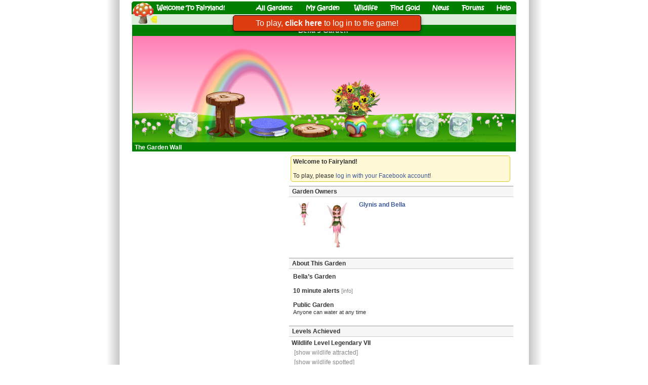

--- FILE ---
content_type: text/html; charset=UTF-8
request_url: https://www.fairylandgame.com/fbfairy/fairygarden.php?flid=90992184842200100222144
body_size: 8758
content:
    <!doctype html>
<html xmlns:fb="http://www.facebook.com/2008/fbml" translate="no" style="overflow-x:hidden;background: url('https://static.fairylandgame.com/menu/backdrop2.png') repeat-y scroll center center #FFFFFF;">
<head>
  <meta http-equiv="Content-Type" content="text/html; charset=UTF-8" />
<meta name="robots" content="noodp,noydir" />
<meta name="viewport" content="width=774px" />
<title>Bella’s Garden  - Fairyland</title>
<link type='text/css' rel='stylesheet' href='https://static.fairylandgame.com/script/fl13.css'/>

<script>
if (top!=self) {
    sz='';
} else {
    sz='';
}
const approot='/fbfairy/';
</script>

<link rel="icon" href="https://www.fairylandgame.com/favicon.ico" type="image/x-icon">
<link rel="shortcut icon" href="https://www.fairylandgame.com/favicon.ico" type="image/x-icon">
<script type="text/javascript" src="https://static.fairylandgame.com/script/jquery-3.7.1.min.js"></script>
<script type="text/javascript" src="https://static.fairylandgame.com/script/fl67.min.js"></script>


<style>
.imagesprite {
width:16px;
height:16px;
background-image:url(https://static.fairylandgame.com/menu/icons.png);
}
.buttonsprite {
width:30px;
height:30px;
cursor:pointer;
background-image:url(https://static.fairylandgame.com/menu/buttonsprite2.png);
}
</style>
</head>
<body style="overflow-anchor: none">
<div id="canvaspage" style="">
<div id="canvasleft" style="width:760px;touch-action: manipulation">
<div id="pagetitle" class='noselect' style="position:relative;width:760px;margin-bottom:0px;margin-top:2px;height:47px">
<img style="display:block" src="https://static.fairylandgame.com/menu/title7.png">
<div style="position:absolute;left:48px;top:0px;width:135px;height:24px;cursor:pointer"><a style='text-decoration:none' href="/fbfairy/"><img style="width:100%;height:100%" src="https://static.fairylandgame.com/menu/pixel.gif"></a></div>
<div style="position:absolute;left:245px;top:0px;width:75px;height:24px;cursor:pointer"><a style='text-decoration:none' href="/fbfairy/"><img style="width:100%;height:100%" src="https://static.fairylandgame.com/menu/pixel.gif"></a></div>
<div style="position:absolute;left:344px;top:0px;width:70px;height:24px;cursor:pointer"><a style='text-decoration:none' href="/fbfairy/fairygardenedit.php?redir=y"><img style="width:100%;height:100%" src="https://static.fairylandgame.com/menu/pixel.gif"></a></div>
<div style="position:absolute;left:440px;top:0px;width:47px;height:24px;cursor:pointer"><a style='text-decoration:none' href="/fbfairy/wildlife.php"><img style="width:100%;height:100%" src="https://static.fairylandgame.com/menu/pixel.gif"></a></div>
<div style="position:absolute;left:510px;top:0px;width:60px;height:24px;cursor:pointer"><a style='text-decoration:none' href="/fbfairy/earngold.php"><img style="width:100%;height:100%" src="https://static.fairylandgame.com/menu/pixel.gif"></a></div>
<div style="position:absolute;left:595px;top:0px;width:33px;height:24px;cursor:pointer"><a style='text-decoration:none' href="/fbfairy/news.php"><img style="width:100%;height:100%" src="https://static.fairylandgame.com/menu/pixel.gif"></a></div>
<div style="position:absolute;left:652px;top:0px;width:45px;height:24px;cursor:pointer"><a style='text-decoration:none' href="/fbfairy/forums.php"><img style="width:100%;height:100%" src="https://static.fairylandgame.com/menu/pixel.gif"></a></div>
<div style="position:absolute;left:720px;top:0px;width:30px;height:24px;cursor:pointer"><a style='text-decoration:none' href="/fbfairy/faq.php"><img style="width:100%;height:100%" src="https://static.fairylandgame.com/menu/pixel.gif"></a></div>
<div style="position:absolute;left:37px;top:25px;width:54px;height:21px;cursor:pointer;border:1px solid transparent"><a href="/fbfairy/earngold.php"><img title="Gold" style="width:100%;height:100%" src="https://static.fairylandgame.com/menu/pixel.gif"></a></div>
<div style="position:absolute;left:96px;top:25px;width:52px;height:21px;cursor:pointer;border:1px solid transparent" onclick="showInfo(5,null);"><img title="Diamonds" style="width:100%;height:100%" src="https://static.fairylandgame.com/menu/pixel.gif"></div>
<div style="position:absolute;left:154px;top:25px;width:47px;height:21px;cursor:pointer;border:1px solid transparent" onclick="showInfo(18,null);"><img title="Pink Diamonds" style="width:100%;height:100%" src="https://static.fairylandgame.com/menu/pixel.gif"></div>
<div style="position:absolute;left:206px;top:25px;width:39px;height:21px;cursor:pointer;border:1px solid transparent" onclick="showInfo(4,null);"><img title="Star Dust" style="width:100%;height:100%" src="https://static.fairylandgame.com/menu/pixel.gif"></div>


<div style="position:absolute;left:529px;top:26px;width:16px;height:19px;background-color:#ddeedd"></div>


<div style="position:absolute;left:50px;top:26px;width:709px;height:19px;background-color:#ddeedd"></div>
</div>
<div id="ajaxspinner" style="display:none;position:absolute;top:8px;left:208px"><img src="https://static.fairylandgame.com/menu/fbspinner.gif"></div>
<div id="mainpage" style="text-align:left;width:100%;float:left;margin:0px;min-height:2000px;touch-action: manipulation">

<div style=""><style>.profiletabview {display:none} .thegardenclass {display:none} .gardenownerview {display:none} .loggedinview {display:none} .developerview {display:none} </style><script>garden_owner_uid='100001198982144'; var owner_uid='100001198982144'; var gardenid = 3450654;</script><center><div class="gardenskin" style="position:relative;text-align:center;width:758px;padding-top:3px;padding-bottom:2px;overflow:hidden">
    <span style="cursor:pointer" onclick="refreshgarden();"><h3 style='color:#fff'>&nbsp;Bella’s Garden &nbsp;</h3></span></div>
<div id="thegardenframe" class='noselect' style="height:210px;position:relative;width:756px;overflow:hidden;border:1px solid #007f00"><div id="thegardenbackground" style="width:100%;position:absolute;top:0px;left:0px;height:210px">
  <div id="backgroundskyrainbow" style="position:relative;top:0px;left:0px;height:210px;width:756px;background-repeat:repeat-x;"></div>
  <div id="backgroundsky" style="position:relative;top:-210px;left:0px;height:210px;width:756px;background-repeat:repeat-x;background-image: url(https://static.fairylandgame.com/background/sky_pink.png)"></div><div id="backgroundeffectnight" style="display:none;position:absolute;top:0px;left:0px;height:210px;width:756px;background-image: url(https://static.fairylandgame.com/background/night.png);background-repeat: repeat"></div><div id="backgroundground" style="position:absolute;top:150px;left:0px;height:60px;width:756px"><img src="https://static.fairylandgame.com/background/grasswide3.png"></div><div id="winteroverlay" style="display:none;position:absolute;top:65px;left:0px"><img src="https://static.fairylandgame.com/background/winter_trees.png"></div><div id="backgroundgroundoverlay" style="position:absolute;top:150px;left:0px;height:60px;width:756px"><img src="https://static.fairylandgame.com/background/daisies_pink.png"></div><img id="animlr2" style="position:absolute;top:10px;left:-250px;" src="https://static.fairylandgame.com/background/fp-lr.gif"><img id="animrl2" style="position:absolute;top:10px;left:770px;" src="https://static.fairylandgame.com/background/fp-rl.gif"><img id="animlr4" style="position:absolute;top:10px;left:-250px;" src="https://static.fairylandgame.com/background/fs-lr.gif"><img id="animrl4" style="position:absolute;top:10px;left:770px;" src="https://static.fairylandgame.com/background/fs-rl.gif"><div id="rainbow" style="position:absolute;top:20px;left:100px"><img style="" src="https://static.fairylandgame.com/background/rainbow.png"></div><div id="icicles" style="position:absolute;top:0px;left:0px;display:none"><img src="https://static.fairylandgame.com/background/icicles.png"></div><div id="fullgardensprinkle" style="display:none;position:absolute;top:0px;left:0px;height:210px;width:756px;background-image: url(https://static.fairylandgame.com/popupshop/sprinkle.gif);background-repeat: repeat-x"></div></div><div id="xmaslights" style="position:absolute;z-index:960;top:0px;left:0px;height:210px;width:756px"></div>
<div id="thegardenloading" style="height:210px;width:100%;position:absolute;top:0px;left:0px" class="thegardenloadingclass"><center><br><br><h3>Loading Garden...</h3><br><span id="retry"><small>[<a href="/fbfairy/fairygarden.php?id=3450654&rnd=61593">Retry</a>]</small></span></center></div>
  <div id="thegarden" oncontextmenu="return false" onselectstart="return false" ondragstart="return false" style="height:210px;width:100%;position:absolute;top:0px;left:0px" class="thegardenclass"><center><table cellpadding=0 cellspacing=0><tr><td class="planttd" ><center>
        <div id="plantdiv54010846" style="z-index:1000;cursor:pointer;position:relative;min-width:60px"  aria-haspopup="true" onmouseover="plantpopupshow(54010846)" onmouseout="plantpopuphide(54010846)"><img id="potpic54010846" style="display:block" src="https://static.fairylandgame.com/garden/129_empty.png"><img id="sprinkle54010846" style="position:absolute;top:-50px;left:0px;display:none" src="https://static.fairylandgame.com/popupshop/sprinkle.gif"></div></center></td><td class="planttd" ><center>
        <div id="plantdiv48304184" style="z-index:1000;cursor:pointer;position:relative;min-width:60px"  aria-haspopup="true" onmouseover="plantpopupshow(48304184)" onmouseout="plantpopuphide(48304184)"><div style="width:80px;position:relative"><img style="display:block;position:absolute;bottom:0px;left:0px" src="https://static.fairylandgame.com/byo_table/shadow.png"><img style="display:block;position:absolute;bottom:60px;left:0px" src="https://static.fairylandgame.com/table/400_1.png"><img id="plantpic48304184" style="display:block;position:absolute;bottom:0px;left:0px" src="https://static.fairylandgame.com/table/402_1.png"></div><img id="sparkle48304184" style="position:absolute;top:-30px;left:0px;display:none" src="https://static.fairylandgame.com/popupshop/sparkle.gif"><img id="sprinkle48304184" style="position:absolute;top:-50px;left:0px;display:none" src="https://static.fairylandgame.com/popupshop/sprinkle.gif"></div></center></td><td class="planttd" ><center>
        <div id="plantdiv51649805" style="z-index:1000;cursor:pointer;position:relative;min-width:60px"  aria-haspopup="true" onmouseover="plantpopupshow(51649805)" onmouseout="plantpopuphide(51649805)"><div style="width:80px;position:relative"><img style="display:block;position:absolute;bottom:0px;left:0px" src="https://static.fairylandgame.com/byo_table/shadow.png"><img id="plantpic51649805" style="display:block;position:absolute;bottom:0px;left:0px" src="https://static.fairylandgame.com/table/403_1_6.png"></div><img id="sparkle51649805" style="position:absolute;top:-30px;left:0px;display:none" src="https://static.fairylandgame.com/popupshop/sparkle.gif"><img id="sprinkle51649805" style="position:absolute;top:-50px;left:0px;display:none" src="https://static.fairylandgame.com/popupshop/sprinkle.gif"></div></center></td><td class="planttd" ><center>
        <div id="plantdiv51738290" style="z-index:1000;cursor:pointer;position:relative;min-width:60px"  aria-haspopup="true" onmouseover="plantpopupshow(51738290)" onmouseout="plantpopuphide(51738290)"><div style="width:80px;position:relative"><img style="display:block;position:absolute;bottom:0px;left:0px" src="https://static.fairylandgame.com/byo_table/shadow.png"><img id="plantpic51738290" style="display:block;position:absolute;bottom:0px;left:0px" src="https://static.fairylandgame.com/table/400_1.png"></div><img id="sparkle51738290" style="position:absolute;top:-30px;left:0px;display:none" src="https://static.fairylandgame.com/popupshop/sparkle.gif"><img id="sprinkle51738290" style="position:absolute;top:-50px;left:0px;display:none" src="https://static.fairylandgame.com/popupshop/sprinkle.gif"></div></center></td><td class="planttd" ><center>
        <div id="plantdiv50116477" style="z-index:1000;cursor:pointer;position:relative;min-width:60px"  aria-haspopup="true" onmouseover="plantpopupshow(50116477)" onmouseout="plantpopuphide(50116477)"><div style="width:80px;height:67px;position:relative"><div style="position:absolute;width:80px;height:100%;bottom:0px;left:0px;background-size:240px;background-image:url('https://static.fairylandgame.com/garden/new3/8087.png');background-position:-160px 0px"></div></div><div style="position:absolute;background-image:url('https://static.fairylandgame.com/garden/bouquet_green.png');background-position:0 0;background-size:100px 76.25px;display:block;width:100px;height:76.25px;overflow:hidden;top:-50.833333333333px;left:-10px"></div><div style="position:absolute;background-image:url('https://static.fairylandgame.com/garden/bouquet.png');background-position:-600px -610px;background-size:800px 1067.5px;display:block;width:100px;height:76.25px;overflow:hidden;top:-50.833333333333px;left:-10px"></div><div style="position:absolute;background-image:url('https://static.fairylandgame.com/garden/bouquet.png');background-position:-400px -762.5px;background-size:800px 1067.5px;display:block;width:100px;height:76.25px;overflow:hidden;top:-50.833333333333px;left:-10px"></div><div style="position:absolute;background-image:url('https://static.fairylandgame.com/garden/bouquet.png');background-position:-200px -152.5px;background-size:800px 1067.5px;display:block;width:100px;height:76.25px;overflow:hidden;top:-50.833333333333px;left:-10px"></div><div style="position:absolute;background-image:url('https://static.fairylandgame.com/garden/bouquet.png');background-position:-500px -762.5px;background-size:800px 1067.5px;display:block;width:100px;height:76.25px;overflow:hidden;top:-50.833333333333px;left:-10px"></div><div style="position:absolute;background-image:url('https://static.fairylandgame.com/garden/bouquet.png');background-position:-700px -610px;background-size:800px 1067.5px;display:block;width:100px;height:76.25px;overflow:hidden;top:-50.833333333333px;left:-10px"></div><div style="position:absolute;background-image:url('https://static.fairylandgame.com/garden/bouquet.png');background-position:-300px -152.5px;background-size:800px 1067.5px;display:block;width:100px;height:76.25px;overflow:hidden;top:-50.833333333333px;left:-10px"></div><img id="sprinkle50116477" style="position:absolute;top:-50px;left:0px;display:none" src="https://static.fairylandgame.com/popupshop/sprinkle.gif"></div></center></td><td class="planttd" ><center>
        <div id="plantdiv53991136" style="z-index:1000;cursor:pointer;position:relative;min-width:60px"  aria-haspopup="true" onmouseover="plantpopupshow(53991136)" onmouseout="plantpopuphide(53991136)"><img id="potpic53991136" style="display:block" src="https://static.fairylandgame.com/garden/633_empty.png"><img id="sprinkle53991136" style="position:absolute;top:-50px;left:0px;display:none" src="https://static.fairylandgame.com/popupshop/sprinkle.gif"></div></center></td><td class="planttd" ><center>
        <div id="plantdiv53997620" style="z-index:1000;cursor:pointer;position:relative;min-width:60px"  aria-haspopup="true" onmouseover="plantpopupshow(53997620)" onmouseout="plantpopuphide(53997620)"><img id="potpic53997620" style="display:block" src="https://static.fairylandgame.com/garden/129_empty.png"><img id="sprinkle53997620" style="position:absolute;top:-50px;left:0px;display:none" src="https://static.fairylandgame.com/popupshop/sprinkle.gif"></div></center></td><td class="planttd" ><center>
        <div id="plantdiv54020881" style="z-index:1000;cursor:pointer;position:relative;min-width:60px"  aria-haspopup="true" onmouseover="plantpopupshow(54020881)" onmouseout="plantpopuphide(54020881)"><img id="potpic54020881" style="display:block" src="https://static.fairylandgame.com/garden/129_empty.png"><img id="sprinkle54020881" style="position:absolute;top:-50px;left:0px;display:none" src="https://static.fairylandgame.com/popupshop/sprinkle.gif"></div></center></td></tr></table><script>var lightanimfadeto=0.1;clearTimeout(chameletimeout); chameletimeout = setTimeout(flchamelepot, 22000);</script></center></div>
<script></script>
</div>

<div style="width:758px;overflow:hidden">
  <table cellpadding="0px" cellspacing="0px">
  <tr>
  <td style="vertical-align:top;overflow:hidden;min-width:300px">
  <div id="gardenwall" style="width:300px;overflow:hidden;padding:0px">
    <div class="gardenskin" style="position:relative;font-weight:bold;padding:2px;padding-bottom:3px;height:12px"><span style='cursor:pointer' onclick="wallrefresh('34506541')">&nbsp;The Garden Wall&nbsp;&nbsp;</span></div><div id="wallDiv"><div class="wall_post"><center><br><br></center></div></div>
  </div>
  </td>
  <td style="vertical-align:top;overflow:hidden;min-width:458px">
  <div class="gardenskin" style="width:458px;font-weight:bold;padding:2px;padding-bottom:3px;height:12px">
    <span id="optiontip" style="margin-left:10px;float:left"></span>
  </div>
  
  <div style="padding-left:10px">
  <div id="gardenmsgworking" class="gardenmsg" style="margin-bottom:8px;margin-top:8px;display:none">
    <div class="status" style="padding:4px;margin:3px"><img src="https://static.fairylandgame.com/menu/fbspinner.gif"></div>
  </div>
  <div id="gardenmsg" class="gardenmsg" style="margin-bottom:8px;margin-top:8px">
    <div class="status" style="padding:4px;margin:3px"><b>Welcome to Fairyland!</b><br><br>To play, please <span class="link" onclick="fl_login()">log in with your Facebook account</span>!</div></div><div id="gardenmsgextra" class="status" style="padding:4px;margin:3px;margin-right:14px;display:none">
  </div>
  <div id="gardengame"></div><div class="gardenwall_subtitle"><b>Garden Owners</b></div><div class="gardensidetext" style="overflow:hidden;margin-bottom:10px"><table><tr><td style="vertical-align:top"><img style="max-width:50px;max-height:50px;border-radius:4px" src="https://static.fairylandgame.com/characters/10_180.jpg" oncontextmenu="return false;" ondragstart="return false;"></td><td style="vertical-align:top;width:80px;text-align:right"><img oncontextmenu="return false;" width="80px" src="https://static.fairylandgame.com/characters/10_180.jpg"></td><td style="vertical-align:top"><div style='width:290px;word-wrap: break-word'><a href="/fbfairy/fairywall.php?flid=90992184842200100222144"><b><span>Glynis</span>&nbsp;and  Bella </b></a><br></div></td></tr></table></div>
  <div class="gardenwall_subtitle" style="clear:both"><div class="gardennonownerview"><b>About This Garden</b></div><div class="gardenownerview"><b>About This Garden</b><span style='float:right'><a class='hoverlink smallertext' href="/fbfairy/fairygardenedit.php">[edit name]</a>&nbsp;<a class='hoverlink smallertext' href="/fbfairy/fairygardenpic2.php">[edit picture]</a>&nbsp;<a class='hoverlink smallertext' href="/fbfairy/fairygardenoptions.php">[settings]</a></div></div><div class="gardensidetext" style="overflow:hidden"><table><tr><td style="vertical-align:top"><div style="width:240px;overflow:hidden;padding-right:5px"><b>Bella’s Garden </b><br><span class='smallertext'></span></div><div style=""><br><b>10 minute alerts</b> <span class='hoverlink smallertext' onclick="showInfo(15,null)">[info]</span></div><div style=""><br><b>Public Garden</b><br><span class='smallertext'>Anyone can water at any time</span></div></td><td style="vertical-align:top"><div style="width:180px;"></div></td></tr></table></div><br><div class="gardenwall_subtitle"><b>Levels Achieved</b></div><div class="gardensidetext" style="padding-top:5px;padding-left:5px"><b>Wildlife Level Legendary VII</b><div id="wildlifetotal" class="gardensidetext"><span id='morewildlifelink' class='hoverlink' onclick="showmorewildlife();">[show wildlife attracted]</span></div><div id="wildlifeextra" class="gardensidetext" style="display:none"><img src="https://static.fairylandgame.com/menu/fbspinner.gif"></div><div id="wildlifetotal2" class="gardensidetext"><span id='morewildlifelink2' class='hoverlink' onclick="showmorewildlife2();">[show wildlife spotted]</span></div><div id="wildlifeextra2" class="gardensidetext" style="display:none"><img src="https://static.fairylandgame.com/menu/fbspinner.gif"></div><br><b>Quest Level III</b> (1246 Scrolls)<div id="queststotal" class="gardensidetext"><span id='morequestslink' class='hoverlink' onclick="showmorequests();">[show quests completed]</span></div><div id="questsextra" class="gardensidetext" style="display:none"><img src="https://static.fairylandgame.com/menu/fbspinner.gif"></div><br><b>Garden Level 42</b><div id="fruitextra" class="gardensidetext" style="display:none;font-size:9.5px"><img src="https://static.fairylandgame.com/menu/fbspinner.gif"></div><div class="gardensidetext"><div id="morefruitlink"><a class='hoverlink' href="#" onclick="showmorefruit();return false;">[show all plants harvested]</a></div></div></div><br><div class="gardenwall_subtitle"><b>Garden News</b></div><div id="newsfeed" class="gardensidetext" style="padding-top:5px"><div style='overflow:hidden'><table></table></div></div><br><div class="gardenwall_subtitle"><b>Garden Age</b></div><div class="gardensidetext">15 years, 7 months</div><br><br><br>
  <center>
  <div class="gardennonownerview"><span id="reportgardenlink" class='hoverlink' onclick="reportgardenclick()">Report This Garden</span></div>
  <div style="display:none;padding:10px" class="mike_error" id="reportgardendiv">
  <div>
  <b>Report This Garden</b><br><br>
If you feel this Garden contains inappropriate content,<br>please complete the details below to submit a report to Fairyland Admin.<br><br>
Reason for reporting:<br>
<select id="reportgardenreasonid" name="reportgardenreasonid">
  <option value="1">Inappropriate Name/Description</option>
  <option value="2">Inappropriate Image</option>
  <option value="3">Other</option>
</select>
<br><br>Please give further details:<br>
<textarea style="width:300px;height:50px" id="reportgardenreason" name="reportgardenreason"></textarea>
</div>
<div style="margin-top:10px">
<span class="inputsubmit" style="cursor:pointer" onclick="reportgarden()">Send Report</span>&nbsp;&nbsp;<span class="inputsubmit" style="cursor:pointer" onclick="reportgardenhide()">Cancel</span>    
</div>
  </div>
  </center>
  </div>
</td>
</tr>
</table>
</div></center></div><div id="dialogs" style="position:absolute;top:270px;height:0px"><div style="position:absolute;overflow:hidden;"><div style="width:744px"><div id="plantpopup54010846" class="plantpopup p1" style="z-index:9000"  onmouseover="plantpopupshow(54010846)" onmouseout="plantpopuphide(54010846)"><div id="plantpopuptitle54010846" class="plantpopuptitle"><center>Time Is Frozen In This Garden!</center></div><div style="padding-top:5px"><center>The owners of this Garden have cast a spell to temporarily freeze time because they are unable to visit Fairyland for a while.<br><br>No plants can be watered here, but neither will they grow or die! If you wish, you may still leave a message here for when the owner returns...</center></div></div><div id="plantpopup48304184" class="plantpopup p2" style="z-index:9000"  onmouseover="plantpopupshow(48304184)" onmouseout="plantpopuphide(48304184)"><div id="plantpopuptitle48304184" class="plantpopuptitle"><center>Time Is Frozen In This Garden!</center></div><div style="padding-top:5px"><center>The owners of this Garden have cast a spell to temporarily freeze time because they are unable to visit Fairyland for a while.<br><br>No plants can be watered here, but neither will they grow or die! If you wish, you may still leave a message here for when the owner returns...</center></div></div><div id="plantpopup51649805" class="plantpopup p2" style="z-index:9000"  onmouseover="plantpopupshow(51649805)" onmouseout="plantpopuphide(51649805)"><div id="plantpopuptitle51649805" class="plantpopuptitle"><center>Time Is Frozen In This Garden!</center></div><div style="padding-top:5px"><center>The owners of this Garden have cast a spell to temporarily freeze time because they are unable to visit Fairyland for a while.<br><br>No plants can be watered here, but neither will they grow or die! If you wish, you may still leave a message here for when the owner returns...</center></div></div><div id="plantpopup51738290" class="plantpopup p3" style="z-index:9000"  onmouseover="plantpopupshow(51738290)" onmouseout="plantpopuphide(51738290)"><div id="plantpopuptitle51738290" class="plantpopuptitle"><center>Time Is Frozen In This Garden!</center></div><div style="padding-top:5px"><center>The owners of this Garden have cast a spell to temporarily freeze time because they are unable to visit Fairyland for a while.<br><br>No plants can be watered here, but neither will they grow or die! If you wish, you may still leave a message here for when the owner returns...</center></div></div><div id="plantpopup50116477" class="plantpopup p3" style="z-index:9000"  onmouseover="plantpopupshow(50116477)" onmouseout="plantpopuphide(50116477)"><div id="plantpopuptitle50116477" class="plantpopuptitle"><center>Time Is Frozen In This Garden!</center></div><div style="padding-top:5px"><center>The owners of this Garden have cast a spell to temporarily freeze time because they are unable to visit Fairyland for a while.<br><br>No plants can be watered here, but neither will they grow or die! If you wish, you may still leave a message here for when the owner returns...</center></div></div><div id="plantpopup53991136" class="plantpopup p4" style="z-index:9000"  onmouseover="plantpopupshow(53991136)" onmouseout="plantpopuphide(53991136)"><div id="plantpopuptitle53991136" class="plantpopuptitle"><center>Time Is Frozen In This Garden!</center></div><div style="padding-top:5px"><center>The owners of this Garden have cast a spell to temporarily freeze time because they are unable to visit Fairyland for a while.<br><br>No plants can be watered here, but neither will they grow or die! If you wish, you may still leave a message here for when the owner returns...</center></div></div><div id="plantpopup53997620" class="plantpopup p4" style="z-index:9000"  onmouseover="plantpopupshow(53997620)" onmouseout="plantpopuphide(53997620)"><div id="plantpopuptitle53997620" class="plantpopuptitle"><center>Time Is Frozen In This Garden!</center></div><div style="padding-top:5px"><center>The owners of this Garden have cast a spell to temporarily freeze time because they are unable to visit Fairyland for a while.<br><br>No plants can be watered here, but neither will they grow or die! If you wish, you may still leave a message here for when the owner returns...</center></div></div><div id="plantpopup54020881" class="plantpopup p5" style="z-index:9000"  onmouseover="plantpopupshow(54020881)" onmouseout="plantpopuphide(54020881)"><div id="plantpopuptitle54020881" class="plantpopuptitle"><center>Time Is Frozen In This Garden!</center></div><div style="padding-top:5px"><center>The owners of this Garden have cast a spell to temporarily freeze time because they are unable to visit Fairyland for a while.<br><br>No plants can be watered here, but neither will they grow or die! If you wish, you may still leave a message here for when the owner returns...</center></div></div></div><style> #plantpopuptitle54010846 {background-color:#b8860b;}  #plantpopuptitle48304184 {background-color:#b8860b;}  #plantpopuptitle51649805 {background-color:#b8860b;}  #plantpopuptitle51738290 {background-color:#b8860b;}  #plantpopuptitle50116477 {background-color:#b8860b;}  #plantpopuptitle53991136 {background-color:#b8860b;}  #plantpopuptitle53997620 {background-color:#b8860b;}  #plantpopuptitle54020881 {background-color:#b8860b;} </style></div></div><br>
<br>
<br>

<div id="objData"></div>
</div> <!--end left-->
</div> <!--end canvas-->
<div style="clear:both;height:50px"></div>
<div class="footer noselect">
Fairyland &copy; 2008-2026<br>
<a href="/fbfairy/faq.php">Help</a>&nbsp;&nbsp;|&nbsp;&nbsp;<a href="/fbfairy/terms.php">Terms of Use</a>&nbsp;&nbsp;|&nbsp;&nbsp;<a href="/fbfairy/terms.php?scrollto=privacy">Privacy Policy</a>&nbsp;&nbsp;|&nbsp;&nbsp;<a href="/fbfairy/contact.php">Contact Us</a>&nbsp;&nbsp;|&nbsp;&nbsp;<span class="link" onclick="scrolltop();logout()">Log Out</span>
</div>
<div id="dialogdiv" style="z-index:50040">
<div id="dialogclose" style="position:absolute;top:8px;right:10px;cursor:pointer;font-size:14px" onclick="hidedialog()"><b>X</b></div>
<div id="dialogtitle"></div>
<div id="dialogtext"></div>
<div id="dialogdismiss" class="inputsubmit" onclick="hidedialog()" style="margin-left:10px;float:right;background-color:#ccc;color:#555"></div>
<div id="dialogok" class="inputsubmit" style="margin-left:10px;float:right"></div>
</div>
<div id="loggedoutbox" onclick="fl_login()" style="box-shadow: rgba(0, 0, 0, 0.16) 0px 3px 6px, rgba(0, 0, 0, 0.23) 0px 3px 6px;cursor:pointer;position:absolute;top:28px;left:200px;font-size:16px;width:350px;text-align:center;border:1px solid #000;border-radius:5px;padding:6px;padding-left:10px;padding-right:10px;background-color:#dd3c10;color:#fff">
  To play, <b>click here</b> to log in to the game!
</div>
</center>

<div id="fb-root"></div>
<script>
var uid='';var accesstoken='';

var initFBdone=false;
function initFB() {
    if (!initFBdone) {
        initFBdone=true;
        FB._https = true;
        FB.init({appId: '6956662042', version:'v22.0', status: false, cookie: true, xfbml: false, channelUrl:'https://www.fairylandgame.com/fbfairy/channel_ssl.html',
            oauth:true});
    }
}



window.fbAsyncInit = function() {
    if (top != self) {
        initFB();
                scrolltop();
              FB.Canvas.setAutoGrow();
        $("#popoutdiv").css("display", "none");
        $("#popoutdiv2").css("display", "block");

    } else {
      
    }

};
if (top!=self) {
    $('a').each(function () {
        var href = $(this).attr('href');
        if (href && href.indexOf('sz=') == -1) {
            href += (href.match(/\?/) ? '&' : '?') + 'sz=';
            $(this).attr('href', href);
        }
    });

    $(document).on('submit', 'form', function () {
        var href = $(this).attr('action');
        if (href) {
            href += (href.match(/\?/) ? '&' : '?') + 'sz=';
            $(this).attr('action', href);
        }
    });

}
(function() {
var e = document.createElement('script'); e.async = true;
e.src = document.location.protocol + '//connect.facebook.net/en_US/sdk.js';
document.getElementById('fb-root').appendChild(e);


}());




function fl_login() {
  $('#loggedoutbox').hide();
  top.location.href = 'https://www.facebook.com/v22.0/dialog/oauth?client_id=6956662042&response_type=code&scope=user_friends&redirect_uri=https://www.fairylandgame.com/fbfairy/fairygarden.php&state=flid%3D90992184842200100222144';
}


function removeURLParameter(url, parameter) {
  //prefer to use l.search if you have a location/link object
  var urlparts = url.split('?');
  if (urlparts.length >= 2) {

    var prefix = encodeURIComponent(parameter) + '=';
    var pars = urlparts[1].split(/[&;]/g);

    //reverse iteration as may be destructive
    for (var i = pars.length; i-- > 0;) {
      //idiom for string.startsWith
      if (pars[i].lastIndexOf(prefix, 0) !== -1) {
        pars.splice(i, 1);
      }
    }

    return urlparts[0] + (pars.length > 0 ? '?' + pars.join('&') : '');
  }
  return url;
}

url = window.location.href;
url2 = removeURLParameter(url, 'code');

if (url!=url2) {
  history.pushState(null, null, url2);
}

//var professional=false;
var professional=false;

</script></body></html>

<div class="popupdialogclass" id="gdialog" style="display:none">
  <div>
  <table><tr><td style="vertical-align:top"><img id="gdialogpic" style="border:1px solid #ccc;margin-right:6px" src="https://static.fairylandgame.com/menu/pixel.gif"></td>
  <td>
  <div id="gdialogtitle" style="font-size:14px;font-weight:bold;margin-bottom:5px"></div>
  <div id="gdialogdesc" style="margin-top:10px"></div>
  </div>
  </td></tr>
  </table>
  </div>
  <div style="clear:both;padding-top:15px"><center><b>Would you like to share this with friends?</b><br>
  <span id="publishbutton" style="cursor:pointer;font-weight:bold;color:#ffffff;background-color:#007f00;padding:5px" onclick="publishGDialogStory()">Publish To Profile</span>&nbsp;&nbsp;&nbsp;
  <span style="cursor:pointer;font-weight:normal;color:#555;background-color:#ccc;padding:5px" onclick="$('#gdialog').css('display','none');">Cancel</span>
  </center>
  </div>
</div>





<div id="wallpostreportdiv" style="display:none;padding:10px;border:1px solid #dd3c10;background-color:#ffebe8;float:right;">
<b><center>Report The Post Above</center></b><br>
To help keep Fairyland safe, friendly and spam-free, your help is appreciated in reporting any posts which are offensive, inappropriate, or contain advertisements/spam.<br><br>
Your report is confidential and will be submitted to the Fairyland developer only.<br><br>
If you feel the selected post contains inappropriate content, please complete the details below to submit a report:<br><br>
Reason for reporting:<br>
<select id="reportreasonid" name="reportreasonid">
<option value="1">Advertisement/Spam</option>
<option value="2">Offensive/Inappropriate</option>
<option value="3">Harassment</option>
</select>
<br><br>Please give further details if appropriate:<br>
<textarea style="width:100%;height:50px" id="reportreason" name="reportreason"></textarea>
<input type="hidden" name="wallpostreportid" id="wallpostreportid"><br>
<span id="wallpostreportbutton" class="inputsubmit" onclick="wallpostreport()">Send Report</span>&nbsp;&nbsp;
<span class="inputsubmit" onclick="reportcancel()">Cancel</span>
</div>

<div id="editlights_dialog" style="display:none;padding:10px;position:absolute;box-shadow: 0 0 5px #000;border:1px solid #999;border-radius:10px;background-color:#ddeedd; width:330px;height:70px;left:215px;top:160px;z-index:99999;text-align:center">

    Click each light to cycle through the unlocked colours<br>

        <center><table style="padding-bottom:10px"><tr><td>&nbsp;</td></tr></table></center>
  
    <span id="editlightsSaveButton" class="inputsubmit" onclick="editlightsSave()">Save</span>&nbsp;&nbsp;
    <span id="editlightsCancelButton" class="inputsubmit" style='background-color:#999' onclick="editlightsCancel()">Cancel</span>
</div>



<style>.wd_2 {display:inline} .wr_2 {display:none} .light3apex  {
  background-image:url('https://static.fairylandgame.com/lights3/apex.png');
  opacity:0.8;
}
.light3mid  {
  background-image:url('https://static.fairylandgame.com/lights3/mid.png');
  opacity:0.8;
}
.lightglow {
  background-image:url('https://static.fairylandgame.com/lights3/glow.png');
}

.light4apex  {
  background-image:url('https://static.fairylandgame.com/lights4/apex.png');
  opacity:0.8;
}
.light4mid  {
  background-image:url('https://static.fairylandgame.com/lights4/apex.png');
  background-position:10px -50px;
  opacity:0.8;
}
.light5apex  {
  background-image:url('https://static.fairylandgame.com/lights5/apex.png');
  opacity:0.8;
}
.light5midl  {
  background-image:url('https://static.fairylandgame.com/lights5/midl.png');
  background-position:10px -50px;
  opacity:0.8;
}
.light5midr  {
  background-image:url('https://static.fairylandgame.com/lights5/midr.png');
  background-position:10px -50px;
  opacity:0.8;
}
</style><script>
var ghostPotTimeout;

setTimeout(function() {showgarden()}, 500 );

function makeGardenPublic() {
  showdialog('Make Garden Public?', 'Would you like to make your Garden public?', 'Make Public', 'Cancel', function() {do_garden_ajax('gardenajaxopen', null)});
}

function makeGardenPublic2() {
  showdialog('Make Garden Public?', 'Would you like to make your Garden public?', 'Make Public', 'Cancel', function() {go_page('/fbfairy/fairygarden.php?id=&action=openg&t=1768696958&i=d41d8cd98f00b204e9800998ecf8427e')});
}

function flfady(itemid) {
    $('#plantdiv'+itemid).fadeOut(700).fadeIn(400);
    $('#plantdiv'+itemid+' .halloweenpotlit').delay(900).fadeIn(100).fadeOut(700);
}

function fllevitaty(itemid) {
    $('#plantdiv'+itemid).animate({bottom:'10px'},2000).animate({bottom:'0px'}, 2000);
    $('#plantdiv'+itemid+' .halloweenpotlit').delay(4000).fadeIn(100).fadeOut(700);
}

function flshaky(itemid) {
    $('#plantdiv'+itemid).css('animation', '');
    $('#plantdiv'+itemid+' .halloweenpotlit').delay(1000).fadeIn(100).fadeOut(500);
    $('#plantdiv'+itemid).css('animation', 'shake 1s');
}

function glevitaty(itemid) {
    $('#plantdiv'+itemid).animate({bottom:'15px'},2000+ Math.random()*2000).animate(
        { deg: 1 },
        {
            duration: 100,
            step: function(now) {
                $(this).css({ transform: 'rotate(' + now + 'deg)' });
            }
        }
    ).animate(
        { deg: -1 },
        {
            duration: 200,
            step: function(now) {
                $(this).css({ transform: 'rotate(' + now + 'deg)' });
            }
        }
    ).animate(
        { deg: 0 },
        {
            duration: 100,
            step: function(now) {
                $(this).css({ transform: 'rotate(' + now + 'deg)' });
            }
        }
    ).animate({bottom:'0px'}, 2000+ Math.random()*2000);
    $('#plantdiv'+itemid+' .halloweenpotlit').fadeIn(100).delay(7000).fadeOut(100);
}





$("#retry").css("display", "none");

</script>
